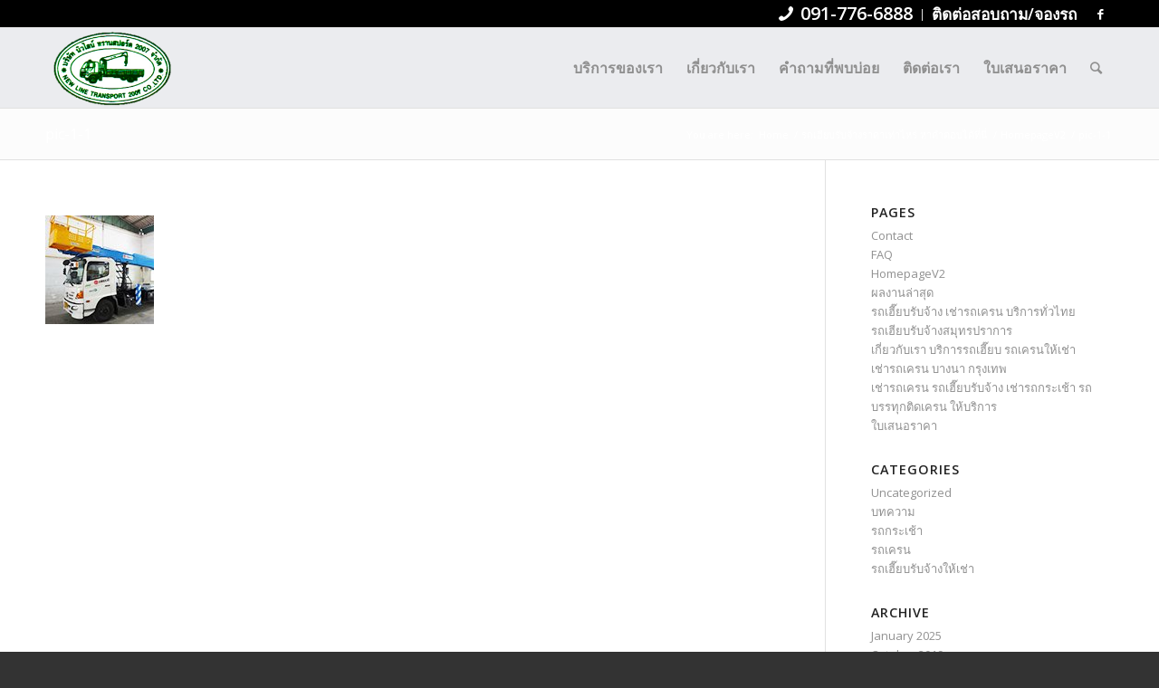

--- FILE ---
content_type: text/html; charset=UTF-8
request_url: https://newlinetransport.co.th/%E0%B9%80%E0%B8%8A%E0%B9%88%E0%B8%B2%E0%B8%A3%E0%B8%96%E0%B9%80%E0%B8%84%E0%B8%A3%E0%B8%99%E0%B8%A3%E0%B8%96%E0%B9%80%E0%B8%AE%E0%B8%B5%E0%B8%A2%E0%B8%9A%E0%B8%A3%E0%B8%B1%E0%B8%9A%E0%B8%88%E0%B9%89/pic-1-1/
body_size: 9104
content:
<!DOCTYPE html>
<html lang="en-US" prefix="og: http://ogp.me/ns#" class="html_stretched responsive av-preloader-active av-preloader-enabled av-default-lightbox  html_header_top html_logo_left html_main_nav_header html_menu_right html_slim html_header_sticky html_header_shrinking html_header_topbar_active html_mobile_menu_phone html_header_searchicon html_content_align_center html_header_unstick_top_disabled html_header_stretch_disabled html_av-overlay-side html_av-overlay-side-classic html_2 html_av-submenu-noclone html_entry_id_1736 av-no-preview html_text_menu_active ">
<head>
<meta charset="UTF-8" />
<meta name="robots" content="index, follow" />


<!-- mobile setting -->
<meta name="viewport" content="width=device-width, initial-scale=1, maximum-scale=1">

<!-- Scripts/CSS and wp_head hook -->

<!-- Search Engine Optimization by Rank Math - https://s.rankmath.com/home -->
<title>pic-1-1 - นิวไลน์ ทรานสปอร์ต 2007</title><link rel="stylesheet" href="https://newlinetransport.co.th/wp-content/cache/min/1/144c991e7127b6851345c6d50091f552.css" media="all" data-minify="1" />
<meta name="robots" content="follow, index, max-snippet:-1, max-video-preview:-1, max-image-preview:large"/>
<link rel="canonical" href="https://newlinetransport.co.th/%e0%b9%80%e0%b8%8a%e0%b9%88%e0%b8%b2%e0%b8%a3%e0%b8%96%e0%b9%80%e0%b8%84%e0%b8%a3%e0%b8%99%e0%b8%a3%e0%b8%96%e0%b9%80%e0%b8%ae%e0%b8%b5%e0%b8%a2%e0%b8%9a%e0%b8%a3%e0%b8%b1%e0%b8%9a%e0%b8%88%e0%b9%89/pic-1-1/" />
<meta property="og:locale" content="en_US">
<meta property="og:type" content="article">
<meta property="og:title" content="pic-1-1 - นิวไลน์ ทรานสปอร์ต 2007">
<meta property="og:url" content="https://newlinetransport.co.th/%e0%b9%80%e0%b8%8a%e0%b9%88%e0%b8%b2%e0%b8%a3%e0%b8%96%e0%b9%80%e0%b8%84%e0%b8%a3%e0%b8%99%e0%b8%a3%e0%b8%96%e0%b9%80%e0%b8%ae%e0%b8%b5%e0%b8%a2%e0%b8%9a%e0%b8%a3%e0%b8%b1%e0%b8%9a%e0%b8%88%e0%b9%89/pic-1-1/">
<meta property="og:site_name" content="นิวไลน์ ทรานสปอร์ต 2007">
<meta name="twitter:card" content="summary_large_image">
<meta name="twitter:title" content="pic-1-1 - นิวไลน์ ทรานสปอร์ต 2007">
<!-- /Rank Math WordPress SEO plugin -->

<link href='https://fonts.gstatic.com' crossorigin rel='preconnect' />
<link rel="alternate" type="application/rss+xml" title="นิวไลน์ ทรานสปอร์ต 2007 &raquo; Feed" href="https://newlinetransport.co.th/feed/" />
<link rel="alternate" type="application/rss+xml" title="นิวไลน์ ทรานสปอร์ต 2007 &raquo; Comments Feed" href="https://newlinetransport.co.th/comments/feed/" />

<!-- google webfont font replacement -->

			
			<!-- This site uses the Google Analytics by MonsterInsights plugin v7.10.0 - Using Analytics tracking - https://www.monsterinsights.com/ -->
<script type="text/javascript" data-cfasync="false">
	var mi_version         = '7.10.0';
	var mi_track_user      = true;
	var mi_no_track_reason = '';
	
	var disableStr = 'ga-disable-UA-49301421-1';

	/* Function to detect opted out users */
	function __gaTrackerIsOptedOut() {
		return document.cookie.indexOf(disableStr + '=true') > -1;
	}

	/* Disable tracking if the opt-out cookie exists. */
	if ( __gaTrackerIsOptedOut() ) {
		window[disableStr] = true;
	}

	/* Opt-out function */
	function __gaTrackerOptout() {
	  document.cookie = disableStr + '=true; expires=Thu, 31 Dec 2099 23:59:59 UTC; path=/';
	  window[disableStr] = true;
	}
	
	if ( mi_track_user ) {
		(function(i,s,o,g,r,a,m){i['GoogleAnalyticsObject']=r;i[r]=i[r]||function(){
			(i[r].q=i[r].q||[]).push(arguments)},i[r].l=1*new Date();a=s.createElement(o),
			m=s.getElementsByTagName(o)[0];a.async=1;a.src=g;m.parentNode.insertBefore(a,m)
		})(window,document,'script','https://newlinetransport.co.th/wp-content/cache/busting/google-tracking/ga-d40531c5e99a6f84e42535859476fe35.js','__gaTracker');

		__gaTracker('create', 'UA-49301421-1', 'auto');
		__gaTracker('set', 'forceSSL', true);
		__gaTracker('require', 'displayfeatures');
		__gaTracker('send','pageview');
	} else {
		console.log( "" );
		(function() {
			/* https://developers.google.com/analytics/devguides/collection/analyticsjs/ */
			var noopfn = function() {
				return null;
			};
			var noopnullfn = function() {
				return null;
			};
			var Tracker = function() {
				return null;
			};
			var p = Tracker.prototype;
			p.get = noopfn;
			p.set = noopfn;
			p.send = noopfn;
			var __gaTracker = function() {
				var len = arguments.length;
				if ( len === 0 ) {
					return;
				}
				var f = arguments[len-1];
				if ( typeof f !== 'object' || f === null || typeof f.hitCallback !== 'function' ) {
					console.log( 'Not running function __gaTracker(' + arguments[0] + " ....) because you are not being tracked. " + mi_no_track_reason );
					return;
				}
				try {
					f.hitCallback();
				} catch (ex) {

				}
			};
			__gaTracker.create = function() {
				return new Tracker();
			};
			__gaTracker.getByName = noopnullfn;
			__gaTracker.getAll = function() {
				return [];
			};
			__gaTracker.remove = noopfn;
			window['__gaTracker'] = __gaTracker;
					})();
		}
</script>
<!-- / Google Analytics by MonsterInsights -->
<style type="text/css">
img.wp-smiley,
img.emoji {
	display: inline !important;
	border: none !important;
	box-shadow: none !important;
	height: 1em !important;
	width: 1em !important;
	margin: 0 .07em !important;
	vertical-align: -0.1em !important;
	background: none !important;
	padding: 0 !important;
}
</style>
	

<!--n2css--><script type='text/javascript' src='https://newlinetransport.co.th/wp-includes/js/jquery/jquery.js?ver=1.12.4-wp' id='jquery-core-js'></script>


<link rel="https://api.w.org/" href="https://newlinetransport.co.th/wp-json/" /><link rel="alternate" type="application/json" href="https://newlinetransport.co.th/wp-json/wp/v2/media/1736" /><link rel="EditURI" type="application/rsd+xml" title="RSD" href="https://newlinetransport.co.th/xmlrpc.php?rsd" />
<link rel="wlwmanifest" type="application/wlwmanifest+xml" href="https://newlinetransport.co.th/wp-includes/wlwmanifest.xml" /> 
<meta name="generator" content="WordPress 5.5.17" />
<link rel='shortlink' href='https://newlinetransport.co.th/?p=1736' />
<link rel="alternate" type="application/json+oembed" href="https://newlinetransport.co.th/wp-json/oembed/1.0/embed?url=https%3A%2F%2Fnewlinetransport.co.th%2F%25e0%25b9%2580%25e0%25b8%258a%25e0%25b9%2588%25e0%25b8%25b2%25e0%25b8%25a3%25e0%25b8%2596%25e0%25b9%2580%25e0%25b8%2584%25e0%25b8%25a3%25e0%25b8%2599%25e0%25b8%25a3%25e0%25b8%2596%25e0%25b9%2580%25e0%25b8%25ae%25e0%25b8%25b5%25e0%25b8%25a2%25e0%25b8%259a%25e0%25b8%25a3%25e0%25b8%25b1%25e0%25b8%259a%25e0%25b8%2588%25e0%25b9%2589%2Fpic-1-1%2F" />
<link rel="alternate" type="text/xml+oembed" href="https://newlinetransport.co.th/wp-json/oembed/1.0/embed?url=https%3A%2F%2Fnewlinetransport.co.th%2F%25e0%25b9%2580%25e0%25b8%258a%25e0%25b9%2588%25e0%25b8%25b2%25e0%25b8%25a3%25e0%25b8%2596%25e0%25b9%2580%25e0%25b8%2584%25e0%25b8%25a3%25e0%25b8%2599%25e0%25b8%25a3%25e0%25b8%2596%25e0%25b9%2580%25e0%25b8%25ae%25e0%25b8%25b5%25e0%25b8%25a2%25e0%25b8%259a%25e0%25b8%25a3%25e0%25b8%25b1%25e0%25b8%259a%25e0%25b8%2588%25e0%25b9%2589%2Fpic-1-1%2F&#038;format=xml" />
<link rel="profile" href="https://gmpg.org/xfn/11" />
<link rel="alternate" type="application/rss+xml" title="นิวไลน์ ทรานสปอร์ต 2007 RSS2 Feed" href="https://newlinetransport.co.th/feed/" />
<link rel="pingback" href="https://newlinetransport.co.th/xmlrpc.php" />
<!--[if lt IE 9]><script src="https://newlinetransport.co.th/wp-content/themes/enfold/js/html5shiv.js"></script><![endif]-->

<style type="text/css">.broken_link, a.broken_link {
	text-decoration: line-through;
}</style>
<!-- To speed up the rendering and to display the site as fast as possible to the user we include some styles and scripts for above the fold content inline -->
<link rel="icon" href="https://newlinetransport.co.th/wp-content/uploads/2019/09/cropped-Newline-Logo-36x36.png" sizes="32x32" />
<link rel="icon" href="https://newlinetransport.co.th/wp-content/uploads/2019/09/cropped-Newline-Logo-300x300.png" sizes="192x192" />
<link rel="apple-touch-icon" href="https://newlinetransport.co.th/wp-content/uploads/2019/09/cropped-Newline-Logo-180x180.png" />
<meta name="msapplication-TileImage" content="https://newlinetransport.co.th/wp-content/uploads/2019/09/cropped-Newline-Logo-300x300.png" />
		<style type="text/css" id="wp-custom-css">
			#header_main{
	background-color:#EBECEF !important;
}
#header_main a{
	font-size:16px;
}		</style>
		<style type='text/css'>
@font-face {font-family: 'entypo-fontello'; font-weight: normal; font-style: normal;
src: url('https://newlinetransport.co.th/wp-content/themes/enfold/config-templatebuilder/avia-template-builder/assets/fonts/entypo-fontello.eot');
src: url('https://newlinetransport.co.th/wp-content/themes/enfold/config-templatebuilder/avia-template-builder/assets/fonts/entypo-fontello.eot?#iefix') format('embedded-opentype'), 
url('https://newlinetransport.co.th/wp-content/themes/enfold/config-templatebuilder/avia-template-builder/assets/fonts/entypo-fontello.woff') format('woff'), 
url('https://newlinetransport.co.th/wp-content/themes/enfold/config-templatebuilder/avia-template-builder/assets/fonts/entypo-fontello.ttf') format('truetype'), 
url('https://newlinetransport.co.th/wp-content/themes/enfold/config-templatebuilder/avia-template-builder/assets/fonts/entypo-fontello.svg#entypo-fontello') format('svg');
} #top .avia-font-entypo-fontello, body .avia-font-entypo-fontello, html body [data-av_iconfont='entypo-fontello']:before{ font-family: 'entypo-fontello'; }
</style>
<script type='text/javascript' src='https://newlinetransport.co.th/wp-content/plugins/wp-spamshield/js/jscripts.php'></script> 


<!--
Debugging Info for Theme support: 

Theme: Enfold
Version: 4.5.4
Installed: enfold
AviaFramework Version: 5.0
AviaBuilder Version: 0.9.5
aviaElementManager Version: 1.0.1
ML:512-PU:60-PLA:17
WP:5.5.17
Compress: CSS:all theme files - JS:all theme files
Updates: disabled
PLAu:15
--><noscript><style id="rocket-lazyload-nojs-css">.rll-youtube-player, [data-lazy-src]{display:none !important;}</style></noscript>
</head>




<body data-rsssl=1 id="top" class="attachment attachment-template-default attachmentid-1736 attachment-jpeg  rtl_columns stretched open_sans elementor-default" itemscope="itemscope" itemtype="https://schema.org/WebPage" >

	<div class='av-siteloader-wrap av-transition-enabled av-transition-with-logo'><div class='av-siteloader-inner'><div class='av-siteloader-cell'><img class='av-preloading-logo' src="data:image/svg+xml,%3Csvg%20xmlns='http://www.w3.org/2000/svg'%20viewBox='0%200%200%200'%3E%3C/svg%3E" alt='Loading' title='Loading' data-lazy-src="https://newlinetransport.co.th/wp-content/uploads/2019/09/Newline-Logo.png" /><noscript><img class='av-preloading-logo' src='https://newlinetransport.co.th/wp-content/uploads/2019/09/Newline-Logo.png' alt='Loading' title='Loading' /></noscript><div class='av-siteloader'><div class='av-siteloader-extra'></div></div></div></div></div>
	<div id='wrap_all'>

	
<header id='header' class='all_colors header_color light_bg_color  av_header_top av_logo_left av_main_nav_header av_menu_right av_slim av_header_sticky av_header_shrinking av_header_stretch_disabled av_mobile_menu_phone av_header_searchicon av_header_unstick_top_disabled av_bottom_nav_disabled  av_header_border_disabled'  role="banner" itemscope="itemscope" itemtype="https://schema.org/WPHeader" >

		<div id='header_meta' class='container_wrap container_wrap_meta  av_icon_active_right av_extra_header_active av_secondary_right av_entry_id_1736'>
		
			      <div class='container'>
			      <ul class='noLightbox social_bookmarks icon_count_1'><li class='social_bookmarks_facebook av-social-link-facebook social_icon_1'><a target='_blank' href='https://www.facebook.com/newline2007/' aria-hidden='true' data-av_icon='' data-av_iconfont='entypo-fontello' title='Facebook'><span class='avia_hidden_link_text'>Facebook</span></a></li></ul><nav class='sub_menu'  role="navigation" itemscope="itemscope" itemtype="https://schema.org/SiteNavigationElement" ><ul id="avia2-menu" class="menu"><li id="menu-item-1172" class="menu-item menu-item-type-custom menu-item-object-custom menu-item-1172"><a title="ติดต่อสอบถาม/จองรถ" href="tel:0917766888"><span STYLE="font-weight:bold;font-size: 15pt" class="icongrid-char " text-decoration="none" aria-hidden="true" data-av_icon="" data-av_iconfont="entypo-fontello"></span>   <span STYLE="font-size: 15pt"> 091-776-6888</span></a></li>
<li id="menu-item-1888" class="menu-item menu-item-type-custom menu-item-object-custom menu-item-1888"><a><span STYLE="font-size: 13pt">ติดต่อสอบถาม/จองรถ</span></a></li>
</ul></nav>			      </div>
		</div>

		<div  id='header_main' class='container_wrap container_wrap_logo'>
	
        <div class='container av-logo-container'><div class='inner-container'><span class='logo'><a href='https://newlinetransport.co.th/'><img height='100' width='300' src="data:image/svg+xml,%3Csvg%20xmlns='http://www.w3.org/2000/svg'%20viewBox='0%200%20300%20100'%3E%3C/svg%3E" alt='นิวไลน์ ทรานสปอร์ต 2007' data-lazy-src="https://newlinetransport.co.th/wp-content/uploads/2019/09/Newline-Logo.png" /><noscript><img height='100' width='300' src='https://newlinetransport.co.th/wp-content/uploads/2019/09/Newline-Logo.png' alt='นิวไลน์ ทรานสปอร์ต 2007' /></noscript></a></span><nav class='main_menu' data-selectname='Select a page'  role="navigation" itemscope="itemscope" itemtype="https://schema.org/SiteNavigationElement" ><div class="avia-menu av-main-nav-wrap"><ul id="avia-menu" class="menu av-main-nav"><li id="menu-item-1939" class="menu-item menu-item-type-post_type menu-item-object-page menu-item-home menu-item-has-children menu-item-top-level menu-item-top-level-1"><a title="หน้าแรก" href="https://newlinetransport.co.th/" itemprop="url"><span class="avia-bullet"></span><span class="avia-menu-text">บริการของเรา</span><span class="avia-menu-fx"><span class="avia-arrow-wrap"><span class="avia-arrow"></span></span></span></a>


<ul class="sub-menu">
	<li id="menu-item-2176" class="menu-item menu-item-type-post_type menu-item-object-page menu-item-has-children"><a href="https://newlinetransport.co.th/%e0%b9%80%e0%b8%8a%e0%b9%88%e0%b8%b2%e0%b8%a3%e0%b8%96%e0%b9%80%e0%b8%84%e0%b8%a3%e0%b8%9910-25%e0%b8%95%e0%b8%b1%e0%b8%99-%e0%b8%81%e0%b8%a3%e0%b8%b8%e0%b8%87%e0%b9%80%e0%b8%97%e0%b8%9e/" itemprop="url"><span class="avia-bullet"></span><span class="avia-menu-text">เช่ารถเครน</span></a>
	<ul class="sub-menu">
		<li id="menu-item-2342" class="menu-item menu-item-type-post_type menu-item-object-post"><a href="https://newlinetransport.co.th/%e0%b8%a3%e0%b8%96%e0%b9%80%e0%b8%84%e0%b8%a3%e0%b8%99%e0%b9%83%e0%b8%ab%e0%b9%89%e0%b9%80%e0%b8%8a%e0%b9%88%e0%b8%b2%e0%b8%aa%e0%b8%a1%e0%b8%b8%e0%b8%97%e0%b8%a3%e0%b8%9b%e0%b8%a3%e0%b8%b2%e0%b8%81/" itemprop="url"><span class="avia-bullet"></span><span class="avia-menu-text">รถเครนให้เช่า สมุทรปราการ</span></a></li>
		<li id="menu-item-2346" class="menu-item menu-item-type-post_type menu-item-object-page"><a href="https://newlinetransport.co.th/%e0%b9%80%e0%b8%8a%e0%b9%88%e0%b8%b2%e0%b8%a3%e0%b8%96%e0%b9%80%e0%b8%84%e0%b8%a3%e0%b8%9910-25%e0%b8%95%e0%b8%b1%e0%b8%99-%e0%b8%81%e0%b8%a3%e0%b8%b8%e0%b8%87%e0%b9%80%e0%b8%97%e0%b8%9e/" itemprop="url"><span class="avia-bullet"></span><span class="avia-menu-text">เช่ารถเครน บางนา กรุงเทพ</span></a></li>
	</ul>
</li>
	<li id="menu-item-1945" class="menu-item menu-item-type-post_type menu-item-object-page menu-item-has-children"><a href="https://newlinetransport.co.th/%e0%b8%a3%e0%b8%96%e0%b9%80%e0%b8%ae%e0%b8%b5%e0%b8%a2%e0%b8%9a%e0%b8%a3%e0%b8%b1%e0%b8%9a%e0%b8%88%e0%b9%89%e0%b8%b2%e0%b8%87%e0%b9%83%e0%b8%ab%e0%b9%89%e0%b9%80%e0%b8%8a%e0%b9%88%e0%b8%b2/" itemprop="url"><span class="avia-bullet"></span><span class="avia-menu-text">รถเฮี๊ยบรับจ้าง</span></a>
	<ul class="sub-menu">
		<li id="menu-item-2283" class="menu-item menu-item-type-post_type menu-item-object-post"><a href="https://newlinetransport.co.th/%e0%b8%a3%e0%b8%96%e0%b9%80%e0%b8%ae%e0%b8%b5%e0%b8%a2%e0%b8%9a%e0%b8%a3%e0%b8%b1%e0%b8%9a%e0%b8%88%e0%b9%89%e0%b8%b2%e0%b8%87-%e0%b8%aa%e0%b8%a1%e0%b8%b8%e0%b8%97%e0%b8%a3%e0%b8%9b%e0%b8%a3%e0%b8%b2/" itemprop="url"><span class="avia-bullet"></span><span class="avia-menu-text">รถเฮี๊ยบรับจ้าง สมุทรปราการ คุ้มราคา</span></a></li>
		<li id="menu-item-2291" class="menu-item menu-item-type-post_type menu-item-object-post"><a href="https://newlinetransport.co.th/%e0%b8%a3%e0%b8%96%e0%b9%80%e0%b8%ae%e0%b8%b5%e0%b8%a2%e0%b8%9a%e0%b8%a3%e0%b8%b1%e0%b8%9a%e0%b8%88%e0%b9%89%e0%b8%b2%e0%b8%87-%e0%b8%a3%e0%b8%b2%e0%b8%84%e0%b8%b2/" itemprop="url"><span class="avia-bullet"></span><span class="avia-menu-text">รถเฮียบรับจ้าง ราคาคิดอย่างไร</span></a></li>
		<li id="menu-item-2119" class="menu-item menu-item-type-post_type menu-item-object-post"><a href="https://newlinetransport.co.th/%e0%b8%a3%e0%b8%96%e0%b9%80%e0%b8%ae%e0%b8%b5%e0%b9%8a%e0%b8%a2%e0%b8%9a-%e0%b8%84%e0%b8%b7%e0%b8%ad%e0%b8%ad%e0%b8%b0%e0%b9%84%e0%b8%a3/" itemprop="url"><span class="avia-bullet"></span><span class="avia-menu-text">รถเฮี๊ยบ คืออะไร</span></a></li>
	</ul>
</li>
	<li id="menu-item-2147" class="menu-item menu-item-type-post_type menu-item-object-page menu-item-has-children"><a href="https://newlinetransport.co.th/%e0%b9%80%e0%b8%8a%e0%b9%88%e0%b8%b2%e0%b8%a3%e0%b8%96%e0%b8%81%e0%b8%a3%e0%b8%b0%e0%b9%80%e0%b8%8a%e0%b9%89%e0%b8%b2%e0%b8%81%e0%b8%a3%e0%b8%b8%e0%b8%87%e0%b9%80%e0%b8%97%e0%b8%9e%e0%b8%8a%e0%b8%a5/" itemprop="url"><span class="avia-bullet"></span><span class="avia-menu-text">เช่ารถกระเช้า</span></a>
	<ul class="sub-menu">
		<li id="menu-item-2137" class="menu-item menu-item-type-post_type menu-item-object-post"><a href="https://newlinetransport.co.th/%e0%b8%a3%e0%b8%96%e0%b8%81%e0%b8%a3%e0%b8%b0%e0%b9%80%e0%b8%8a%e0%b9%89%e0%b8%b2-%e0%b8%84%e0%b8%b7%e0%b8%ad%e0%b8%ad%e0%b8%b0%e0%b9%84%e0%b8%a3/" itemprop="url"><span class="avia-bullet"></span><span class="avia-menu-text">รถกระเช้า คืออะไร</span></a></li>
	</ul>
</li>
	<li id="menu-item-104" class="menu-item menu-item-type-post_type menu-item-object-page"><a title="ประเภทรถ" href="https://newlinetransport.co.th/%e0%b8%9a%e0%b8%a3%e0%b8%b4%e0%b8%81%e0%b8%b2%e0%b8%a3-%e0%b8%a3%e0%b8%96%e0%b9%80%e0%b8%ae%e0%b8%b5%e0%b9%8a%e0%b8%a2%e0%b8%9a%e0%b8%a3%e0%b8%b1%e0%b8%9a%e0%b8%88%e0%b9%89%e0%b8%b2%e0%b8%87/" itemprop="url"><span class="avia-bullet"></span><span class="avia-menu-text">ประเภทรถ</span></a></li>
</ul>
</li>
<li id="menu-item-115" class="menu-item menu-item-type-post_type menu-item-object-page menu-item-mega-parent  menu-item-top-level menu-item-top-level-2"><a title="เกี่ยวกับเรา" href="https://newlinetransport.co.th/%e0%b9%80%e0%b8%81%e0%b8%b5%e0%b9%88%e0%b8%a2%e0%b8%a7%e0%b8%81%e0%b8%b1%e0%b8%9a%e0%b9%80%e0%b8%a3%e0%b8%b2-%e0%b8%a3%e0%b8%96%e0%b9%80%e0%b8%84%e0%b8%a3%e0%b8%99/" itemprop="url"><span class="avia-bullet"></span><span class="avia-menu-text">เกี่ยวกับเรา</span><span class="avia-menu-fx"><span class="avia-arrow-wrap"><span class="avia-arrow"></span></span></span></a></li>
<li id="menu-item-240" class="menu-item menu-item-type-post_type menu-item-object-page menu-item-mega-parent  menu-item-top-level menu-item-top-level-3"><a title="คำถามที่พบบ่อย" href="https://newlinetransport.co.th/faq/" itemprop="url"><span class="avia-bullet"></span><span class="avia-menu-text">คำถามที่พบบ่อย</span><span class="avia-menu-fx"><span class="avia-arrow-wrap"><span class="avia-arrow"></span></span></span></a></li>
<li id="menu-item-25" class="menu-item menu-item-type-post_type menu-item-object-page menu-item-mega-parent  menu-item-top-level menu-item-top-level-4"><a title="ติดต่อเรา" href="https://newlinetransport.co.th/%e0%b9%81%e0%b8%9c%e0%b8%99%e0%b8%97%e0%b8%b5%e0%b9%88-%e0%b8%95%e0%b8%b4%e0%b8%94%e0%b8%95%e0%b9%88%e0%b8%ad%e0%b9%80%e0%b8%a3%e0%b8%b2/" itemprop="url"><span class="avia-bullet"></span><span class="avia-menu-text">ติดต่อเรา</span><span class="avia-menu-fx"><span class="avia-arrow-wrap"><span class="avia-arrow"></span></span></span></a></li>
<li id="menu-item-1155" class="menu-item menu-item-type-post_type menu-item-object-page menu-item-top-level menu-item-top-level-5"><a href="https://newlinetransport.co.th/make-quotation/" itemprop="url"><span class="avia-bullet"></span><span class="avia-menu-text">ใบเสนอราคา</span><span class="avia-menu-fx"><span class="avia-arrow-wrap"><span class="avia-arrow"></span></span></span></a></li>
<li id="menu-item-search" class="noMobile menu-item menu-item-search-dropdown menu-item-avia-special">
							<a href="?s=" rel="nofollow" data-avia-search-tooltip="

&lt;form action=&quot;https://newlinetransport.co.th/&quot; id=&quot;searchform&quot; method=&quot;get&quot; class=&quot;&quot;&gt;
	&lt;div&gt;
		&lt;input type=&quot;submit&quot; value=&quot;&quot; id=&quot;searchsubmit&quot; class=&quot;button avia-font-entypo-fontello&quot; /&gt;
		&lt;input type=&quot;text&quot; id=&quot;s&quot; name=&quot;s&quot; value=&quot;&quot; placeholder='Search' /&gt;
			&lt;/div&gt;
&lt;/form&gt;" aria-hidden='true' data-av_icon='' data-av_iconfont='entypo-fontello'><span class="avia_hidden_link_text">Search</span></a>
	        		   </li><li class="av-burger-menu-main menu-item-avia-special ">
	        			<a href="#">
							<span class="av-hamburger av-hamburger--spin av-js-hamburger">
					        <span class="av-hamburger-box">
						          <span class="av-hamburger-inner"></span>
						          <strong>Menu</strong>
					        </span>
							</span>
						</a>
	        		   </li></ul></div></nav></div> </div> 
		<!-- end container_wrap-->
		</div>
<div id="avia_alternate_menu" style="display: none;"><nav class='main_menu' data-selectname='Select a page'  role="navigation" itemscope="itemscope" itemtype="https://schema.org/SiteNavigationElement" ><div class="avia_alternate_menu av-main-nav-wrap"><ul id="avia_alternate_menu" class="menu av-main-nav"><li id="menu-item-1939" class="menu-item menu-item-type-post_type menu-item-object-page menu-item-home menu-item-has-children menu-item-top-level menu-item-top-level-1"><a title="หน้าแรก" href="https://newlinetransport.co.th/" itemprop="url"><span class="avia-bullet"></span><span class="avia-menu-text">บริการของเรา</span><span class="avia-menu-fx"><span class="avia-arrow-wrap"><span class="avia-arrow"></span></span></span></a>


<ul class="sub-menu">
	<li id="menu-item-2176" class="menu-item menu-item-type-post_type menu-item-object-page menu-item-has-children"><a href="https://newlinetransport.co.th/%e0%b9%80%e0%b8%8a%e0%b9%88%e0%b8%b2%e0%b8%a3%e0%b8%96%e0%b9%80%e0%b8%84%e0%b8%a3%e0%b8%9910-25%e0%b8%95%e0%b8%b1%e0%b8%99-%e0%b8%81%e0%b8%a3%e0%b8%b8%e0%b8%87%e0%b9%80%e0%b8%97%e0%b8%9e/" itemprop="url"><span class="avia-bullet"></span><span class="avia-menu-text">เช่ารถเครน</span></a>
	<ul class="sub-menu">
		<li id="menu-item-2342" class="menu-item menu-item-type-post_type menu-item-object-post"><a href="https://newlinetransport.co.th/%e0%b8%a3%e0%b8%96%e0%b9%80%e0%b8%84%e0%b8%a3%e0%b8%99%e0%b9%83%e0%b8%ab%e0%b9%89%e0%b9%80%e0%b8%8a%e0%b9%88%e0%b8%b2%e0%b8%aa%e0%b8%a1%e0%b8%b8%e0%b8%97%e0%b8%a3%e0%b8%9b%e0%b8%a3%e0%b8%b2%e0%b8%81/" itemprop="url"><span class="avia-bullet"></span><span class="avia-menu-text">รถเครนให้เช่า สมุทรปราการ</span></a></li>
		<li id="menu-item-2346" class="menu-item menu-item-type-post_type menu-item-object-page"><a href="https://newlinetransport.co.th/%e0%b9%80%e0%b8%8a%e0%b9%88%e0%b8%b2%e0%b8%a3%e0%b8%96%e0%b9%80%e0%b8%84%e0%b8%a3%e0%b8%9910-25%e0%b8%95%e0%b8%b1%e0%b8%99-%e0%b8%81%e0%b8%a3%e0%b8%b8%e0%b8%87%e0%b9%80%e0%b8%97%e0%b8%9e/" itemprop="url"><span class="avia-bullet"></span><span class="avia-menu-text">เช่ารถเครน บางนา กรุงเทพ</span></a></li>
	</ul>
</li>
	<li id="menu-item-1945" class="menu-item menu-item-type-post_type menu-item-object-page menu-item-has-children"><a href="https://newlinetransport.co.th/%e0%b8%a3%e0%b8%96%e0%b9%80%e0%b8%ae%e0%b8%b5%e0%b8%a2%e0%b8%9a%e0%b8%a3%e0%b8%b1%e0%b8%9a%e0%b8%88%e0%b9%89%e0%b8%b2%e0%b8%87%e0%b9%83%e0%b8%ab%e0%b9%89%e0%b9%80%e0%b8%8a%e0%b9%88%e0%b8%b2/" itemprop="url"><span class="avia-bullet"></span><span class="avia-menu-text">รถเฮี๊ยบรับจ้าง</span></a>
	<ul class="sub-menu">
		<li id="menu-item-2283" class="menu-item menu-item-type-post_type menu-item-object-post"><a href="https://newlinetransport.co.th/%e0%b8%a3%e0%b8%96%e0%b9%80%e0%b8%ae%e0%b8%b5%e0%b8%a2%e0%b8%9a%e0%b8%a3%e0%b8%b1%e0%b8%9a%e0%b8%88%e0%b9%89%e0%b8%b2%e0%b8%87-%e0%b8%aa%e0%b8%a1%e0%b8%b8%e0%b8%97%e0%b8%a3%e0%b8%9b%e0%b8%a3%e0%b8%b2/" itemprop="url"><span class="avia-bullet"></span><span class="avia-menu-text">รถเฮี๊ยบรับจ้าง สมุทรปราการ คุ้มราคา</span></a></li>
		<li id="menu-item-2291" class="menu-item menu-item-type-post_type menu-item-object-post"><a href="https://newlinetransport.co.th/%e0%b8%a3%e0%b8%96%e0%b9%80%e0%b8%ae%e0%b8%b5%e0%b8%a2%e0%b8%9a%e0%b8%a3%e0%b8%b1%e0%b8%9a%e0%b8%88%e0%b9%89%e0%b8%b2%e0%b8%87-%e0%b8%a3%e0%b8%b2%e0%b8%84%e0%b8%b2/" itemprop="url"><span class="avia-bullet"></span><span class="avia-menu-text">รถเฮียบรับจ้าง ราคาคิดอย่างไร</span></a></li>
		<li id="menu-item-2119" class="menu-item menu-item-type-post_type menu-item-object-post"><a href="https://newlinetransport.co.th/%e0%b8%a3%e0%b8%96%e0%b9%80%e0%b8%ae%e0%b8%b5%e0%b9%8a%e0%b8%a2%e0%b8%9a-%e0%b8%84%e0%b8%b7%e0%b8%ad%e0%b8%ad%e0%b8%b0%e0%b9%84%e0%b8%a3/" itemprop="url"><span class="avia-bullet"></span><span class="avia-menu-text">รถเฮี๊ยบ คืออะไร</span></a></li>
	</ul>
</li>
	<li id="menu-item-2147" class="menu-item menu-item-type-post_type menu-item-object-page menu-item-has-children"><a href="https://newlinetransport.co.th/%e0%b9%80%e0%b8%8a%e0%b9%88%e0%b8%b2%e0%b8%a3%e0%b8%96%e0%b8%81%e0%b8%a3%e0%b8%b0%e0%b9%80%e0%b8%8a%e0%b9%89%e0%b8%b2%e0%b8%81%e0%b8%a3%e0%b8%b8%e0%b8%87%e0%b9%80%e0%b8%97%e0%b8%9e%e0%b8%8a%e0%b8%a5/" itemprop="url"><span class="avia-bullet"></span><span class="avia-menu-text">เช่ารถกระเช้า</span></a>
	<ul class="sub-menu">
		<li id="menu-item-2137" class="menu-item menu-item-type-post_type menu-item-object-post"><a href="https://newlinetransport.co.th/%e0%b8%a3%e0%b8%96%e0%b8%81%e0%b8%a3%e0%b8%b0%e0%b9%80%e0%b8%8a%e0%b9%89%e0%b8%b2-%e0%b8%84%e0%b8%b7%e0%b8%ad%e0%b8%ad%e0%b8%b0%e0%b9%84%e0%b8%a3/" itemprop="url"><span class="avia-bullet"></span><span class="avia-menu-text">รถกระเช้า คืออะไร</span></a></li>
	</ul>
</li>
	<li id="menu-item-104" class="menu-item menu-item-type-post_type menu-item-object-page"><a title="ประเภทรถ" href="https://newlinetransport.co.th/%e0%b8%9a%e0%b8%a3%e0%b8%b4%e0%b8%81%e0%b8%b2%e0%b8%a3-%e0%b8%a3%e0%b8%96%e0%b9%80%e0%b8%ae%e0%b8%b5%e0%b9%8a%e0%b8%a2%e0%b8%9a%e0%b8%a3%e0%b8%b1%e0%b8%9a%e0%b8%88%e0%b9%89%e0%b8%b2%e0%b8%87/" itemprop="url"><span class="avia-bullet"></span><span class="avia-menu-text">ประเภทรถ</span></a></li>
</ul>
</li>
<li id="menu-item-115" class="menu-item menu-item-type-post_type menu-item-object-page menu-item-mega-parent  menu-item-top-level menu-item-top-level-2"><a title="เกี่ยวกับเรา" href="https://newlinetransport.co.th/%e0%b9%80%e0%b8%81%e0%b8%b5%e0%b9%88%e0%b8%a2%e0%b8%a7%e0%b8%81%e0%b8%b1%e0%b8%9a%e0%b9%80%e0%b8%a3%e0%b8%b2-%e0%b8%a3%e0%b8%96%e0%b9%80%e0%b8%84%e0%b8%a3%e0%b8%99/" itemprop="url"><span class="avia-bullet"></span><span class="avia-menu-text">เกี่ยวกับเรา</span><span class="avia-menu-fx"><span class="avia-arrow-wrap"><span class="avia-arrow"></span></span></span></a></li>
<li id="menu-item-240" class="menu-item menu-item-type-post_type menu-item-object-page menu-item-mega-parent  menu-item-top-level menu-item-top-level-3"><a title="คำถามที่พบบ่อย" href="https://newlinetransport.co.th/faq/" itemprop="url"><span class="avia-bullet"></span><span class="avia-menu-text">คำถามที่พบบ่อย</span><span class="avia-menu-fx"><span class="avia-arrow-wrap"><span class="avia-arrow"></span></span></span></a></li>
<li id="menu-item-25" class="menu-item menu-item-type-post_type menu-item-object-page menu-item-mega-parent  menu-item-top-level menu-item-top-level-4"><a title="ติดต่อเรา" href="https://newlinetransport.co.th/%e0%b9%81%e0%b8%9c%e0%b8%99%e0%b8%97%e0%b8%b5%e0%b9%88-%e0%b8%95%e0%b8%b4%e0%b8%94%e0%b8%95%e0%b9%88%e0%b8%ad%e0%b9%80%e0%b8%a3%e0%b8%b2/" itemprop="url"><span class="avia-bullet"></span><span class="avia-menu-text">ติดต่อเรา</span><span class="avia-menu-fx"><span class="avia-arrow-wrap"><span class="avia-arrow"></span></span></span></a></li>
<li id="menu-item-1155" class="menu-item menu-item-type-post_type menu-item-object-page menu-item-top-level menu-item-top-level-5"><a href="https://newlinetransport.co.th/make-quotation/" itemprop="url"><span class="avia-bullet"></span><span class="avia-menu-text">ใบเสนอราคา</span><span class="avia-menu-fx"><span class="avia-arrow-wrap"><span class="avia-arrow"></span></span></span></a></li>
</ul></div></nav></div>		<div class='header_bg'></div>

<!-- end header -->
</header>
		
	<div id='main' class='all_colors' data-scroll-offset='88'>

	<div class='stretch_full container_wrap alternate_color light_bg_color title_container'><div class='container'><h1 class='main-title entry-title'><a href='https://newlinetransport.co.th/%e0%b9%80%e0%b8%8a%e0%b9%88%e0%b8%b2%e0%b8%a3%e0%b8%96%e0%b9%80%e0%b8%84%e0%b8%a3%e0%b8%99%e0%b8%a3%e0%b8%96%e0%b9%80%e0%b8%ae%e0%b8%b5%e0%b8%a2%e0%b8%9a%e0%b8%a3%e0%b8%b1%e0%b8%9a%e0%b8%88%e0%b9%89/pic-1-1/' rel='bookmark' title='Permanent Link: pic-1-1'  itemprop="headline" >pic-1-1</a></h1><div class="breadcrumb breadcrumbs avia-breadcrumbs"><div class="breadcrumb-trail" xmlns:v="https://rdf.data-vocabulary.org/#"><span class="trail-before"><span class="breadcrumb-title">You are here:</span></span> <span><a rel="v:url" property="v:title" href="https://newlinetransport.co.th" title="นิวไลน์ ทรานสปอร์ต 2007"  class="trail-begin">Home</a></span> <span class="sep">/</span> <span><a rel="v:url" property="v:title" href="https://newlinetransport.co.th/?page_id=2238" title="รถเฮียบรับจ้างราคาเท่าไหร่ หาคำตอบได้ที่นี่">รถเฮียบรับจ้างราคาเท่าไหร่ หาคำตอบได้ที่นี่</a></span> <span class="sep">/</span> <span><a rel="v:url" property="v:title" href="https://newlinetransport.co.th/" title="HomepageV2">HomepageV2</a></span> <span class="sep">/</span> <span class="trail-end">pic-1-1</span></div></div></div></div>
		<div class='container_wrap container_wrap_first main_color sidebar_right'>

			<div class='container'>

				<main class='template-page content  av-content-small alpha units'  role="main" itemprop="mainContentOfPage" >

                    
		<article class='post-entry post-entry-type-page post-entry-1736'  itemscope="itemscope" itemtype="https://schema.org/CreativeWork" >

			<div class="entry-content-wrapper clearfix">
                <header class="entry-content-header"></header><div class="entry-content"  itemprop="text" ><p class="attachment"><a href='https://newlinetransport.co.th/wp-content/uploads/2019/05/pic-1-1.jpg'><img width="120" height="120" src="data:image/svg+xml,%3Csvg%20xmlns='http://www.w3.org/2000/svg'%20viewBox='0%200%20120%20120'%3E%3C/svg%3E" class="attachment-medium size-medium" alt="" data-lazy-srcset="https://newlinetransport.co.th/wp-content/uploads/2019/05/pic-1-1.jpg 120w, https://newlinetransport.co.th/wp-content/uploads/2019/05/pic-1-1-80x80.jpg 80w, https://newlinetransport.co.th/wp-content/uploads/2019/05/pic-1-1-36x36.jpg 36w" data-lazy-sizes="(max-width: 120px) 100vw, 120px" data-lazy-src="https://newlinetransport.co.th/wp-content/uploads/2019/05/pic-1-1.jpg" /><noscript><img width="120" height="120" src="https://newlinetransport.co.th/wp-content/uploads/2019/05/pic-1-1.jpg" class="attachment-medium size-medium" alt="" srcset="https://newlinetransport.co.th/wp-content/uploads/2019/05/pic-1-1.jpg 120w, https://newlinetransport.co.th/wp-content/uploads/2019/05/pic-1-1-80x80.jpg 80w, https://newlinetransport.co.th/wp-content/uploads/2019/05/pic-1-1-36x36.jpg 36w" sizes="(max-width: 120px) 100vw, 120px" /></noscript></a></p>
</div><footer class="entry-footer"></footer>			</div>

		</article><!--end post-entry-->



				<!--end content-->
				</main>

				<aside class='sidebar sidebar_right   alpha units'  role="complementary" itemscope="itemscope" itemtype="https://schema.org/WPSideBar" ><div class='inner_sidebar extralight-border'><section class='widget widget_pages'><h3 class='widgettitle'>Pages</h3><ul><li class="page_item page-item-21"><a href="https://newlinetransport.co.th/%e0%b9%81%e0%b8%9c%e0%b8%99%e0%b8%97%e0%b8%b5%e0%b9%88-%e0%b8%95%e0%b8%b4%e0%b8%94%e0%b8%95%e0%b9%88%e0%b8%ad%e0%b9%80%e0%b8%a3%e0%b8%b2/">Contact</a></li>
<li class="page_item page-item-235"><a href="https://newlinetransport.co.th/faq/">FAQ</a></li>
<li class="page_item page-item-1652 current_page_ancestor current_page_parent"><a href="https://newlinetransport.co.th/">HomepageV2</a></li>
<li class="page_item page-item-1663"><a href="https://newlinetransport.co.th/%e0%b8%9c%e0%b8%a5%e0%b8%87%e0%b8%b2%e0%b8%99%e0%b8%a5%e0%b9%88%e0%b8%b2%e0%b8%aa%e0%b8%b8%e0%b8%94/">ผลงานล่าสุด</a></li>
<li class="page_item page-item-92"><a href="https://newlinetransport.co.th/%e0%b8%9a%e0%b8%a3%e0%b8%b4%e0%b8%81%e0%b8%b2%e0%b8%a3-%e0%b8%a3%e0%b8%96%e0%b9%80%e0%b8%ae%e0%b8%b5%e0%b9%8a%e0%b8%a2%e0%b8%9a%e0%b8%a3%e0%b8%b1%e0%b8%9a%e0%b8%88%e0%b9%89%e0%b8%b2%e0%b8%87/">รถเฮี๊ยบรับจ้าง เช่ารถเครน บริการทั่วไทย</a></li>
<li class="page_item page-item-1798"><a href="https://newlinetransport.co.th/%e0%b8%a3%e0%b8%96%e0%b9%80%e0%b8%ae%e0%b8%b5%e0%b8%a2%e0%b8%9a%e0%b8%a3%e0%b8%b1%e0%b8%9a%e0%b8%88%e0%b9%89%e0%b8%b2%e0%b8%87%e0%b9%83%e0%b8%ab%e0%b9%89%e0%b9%80%e0%b8%8a%e0%b9%88%e0%b8%b2/">รถเฮียบรับจ้างสมุทรปราการ</a></li>
<li class="page_item page-item-113"><a href="https://newlinetransport.co.th/%e0%b9%80%e0%b8%81%e0%b8%b5%e0%b9%88%e0%b8%a2%e0%b8%a7%e0%b8%81%e0%b8%b1%e0%b8%9a%e0%b9%80%e0%b8%a3%e0%b8%b2-%e0%b8%a3%e0%b8%96%e0%b9%80%e0%b8%84%e0%b8%a3%e0%b8%99/">เกี่ยวกับเรา บริการรถเฮี๊ยบ รถเครนให้เช่า</a></li>
<li class="page_item page-item-2165"><a href="https://newlinetransport.co.th/%e0%b9%80%e0%b8%8a%e0%b9%88%e0%b8%b2%e0%b8%a3%e0%b8%96%e0%b9%80%e0%b8%84%e0%b8%a3%e0%b8%9910-25%e0%b8%95%e0%b8%b1%e0%b8%99-%e0%b8%81%e0%b8%a3%e0%b8%b8%e0%b8%87%e0%b9%80%e0%b8%97%e0%b8%9e/">เช่ารถเครน บางนา กรุงเทพ</a></li>
<li class="page_item page-item-42"><a href="https://newlinetransport.co.th/%e0%b9%80%e0%b8%8a%e0%b9%88%e0%b8%b2%e0%b8%a3%e0%b8%96%e0%b9%80%e0%b8%84%e0%b8%a3%e0%b8%99-%e0%b9%80%e0%b8%8a%e0%b9%88%e0%b8%b2%e0%b8%a3%e0%b8%96%e0%b9%80%e0%b8%ae%e0%b8%b5%e0%b9%8a%e0%b8%a2%e0%b8%9a/">เช่ารถเครน รถเฮี๊ยบรับจ้าง เช่ารถกระเช้า รถบรรทุกติดเครน ให้บริการ</a></li>
<li class="page_item page-item-32"><a href="https://newlinetransport.co.th/make-quotation/">ใบเสนอราคา</a></li>
</ul><span class='seperator extralight-border'></span></section><section class='widget widget_categories'><h3 class='widgettitle'>Categories</h3><ul>	<li class="cat-item cat-item-1"><a href="https://newlinetransport.co.th/category/uncategorized/">Uncategorized</a>
</li>
	<li class="cat-item cat-item-11"><a href="https://newlinetransport.co.th/category/%e0%b8%9a%e0%b8%97%e0%b8%84%e0%b8%a7%e0%b8%b2%e0%b8%a1/">บทความ</a>
</li>
	<li class="cat-item cat-item-50"><a href="https://newlinetransport.co.th/category/%e0%b8%a3%e0%b8%96%e0%b8%81%e0%b8%a3%e0%b8%b0%e0%b9%80%e0%b8%8a%e0%b9%89%e0%b8%b2/">รถกระเช้า</a>
</li>
	<li class="cat-item cat-item-22"><a href="https://newlinetransport.co.th/category/%e0%b8%a3%e0%b8%96%e0%b9%80%e0%b8%84%e0%b8%a3%e0%b8%99/">รถเครน</a>
</li>
	<li class="cat-item cat-item-7"><a href="https://newlinetransport.co.th/category/%e0%b8%a3%e0%b8%96%e0%b9%80%e0%b8%ae%e0%b8%b5%e0%b9%8a%e0%b8%a2%e0%b8%9a%e0%b8%a3%e0%b8%b1%e0%b8%9a%e0%b8%88%e0%b9%89%e0%b8%b2%e0%b8%87%e0%b9%83%e0%b8%ab%e0%b9%89%e0%b9%80%e0%b8%8a%e0%b9%88%e0%b8%b2/">รถเฮี๊ยบรับจ้างให้เช่า</a>
</li>
</ul><span class='seperator extralight-border'></span></section><section class='widget widget_archive'><h3 class='widgettitle'>Archive</h3><ul>	<li><a href='https://newlinetransport.co.th/2025/01/'>January 2025</a></li>
	<li><a href='https://newlinetransport.co.th/2019/10/'>October 2019</a></li>
	<li><a href='https://newlinetransport.co.th/2019/07/'>July 2019</a></li>
	<li><a href='https://newlinetransport.co.th/2018/06/'>June 2018</a></li>
	<li><a href='https://newlinetransport.co.th/2015/02/'>February 2015</a></li>
	<li><a href='https://newlinetransport.co.th/2015/01/'>January 2015</a></li>
	<li><a href='https://newlinetransport.co.th/2014/12/'>December 2014</a></li>
	<li><a href='https://newlinetransport.co.th/2014/11/'>November 2014</a></li>
</ul><span class='seperator extralight-border'></span></section></div></aside>
			</div><!--end container-->

		</div><!-- close default .container_wrap element -->



						<div class='container_wrap footer_color' id='footer'>

					<div class='container'>

						<div class='flex_column av_one_half  first el_before_av_one_half'><section id="text-2" class="widget clearfix widget_text">			<div class="textwidget"><p><a title="บริษัท นิวไลน์ ทรานสปอร์ต 2007 จำกัด" href="https://newlinetransport.co.th/"><b>บริษัท นิวไลน์ ทรานสปอร์ต 2007 จำกัด</b></a><br />
55/99 หมู่ที่ 7  ตำบลบางพลีใหญ่ อำเภอบางพลี จังหวัดสมุทรปราการ 10540<br />
โทรศัพท์ : <a title="เบอร์โทรนิวไลน์" href="tel:0-2330-0107">0-2330-0107</a>, <a title="เบอร์โทรนิวไลน์" href="tel:0-2330-0108">0-2330-0108</a>, <a title="เบอร์โทรนิวไลน์" href="tel:0-2330-0109">0-2330-0109</a>, <a title="เบอร์โทรนิวไลน์" href="tel:0-2751-1995">0-2751-1995</a><br />
โทรสาร   : 0-2330-0109  <br />
อีเมล์ : <a title="อีเมล์นิวไลน์" href="/cdn-cgi/l/email-protection#86f2f4f3f6f5eff2a0a5b0b2bdeee9f2eba0a5bfb1bda0a5b7b6b3bda0a5b7b6bebda0a5b2b0bda0a5bfbfbda0a5b7b7b7bda0a5b7b6bfbd">&#116;&#x72;u&#x70;s&#x69;t&#64;&#x68;&#111;&#x74;m&#x61;i&#x6c;.&#99;&#x6f;m</a></p>
</div>
		<span class="seperator extralight-border"></span></section></div><div class='flex_column av_one_half  el_after_av_one_half  el_before_av_one_half '><section id="text-4" class="widget clearfix widget_text">			<div class="textwidget"><p>
<a href="https://newlinetransport.co.th/" title="หน้าแรก">หน้าแรก</a><br />
<a href="https://newlinetransport.co.th/%e0%b8%a3%e0%b8%96%e0%b9%80%e0%b8%84%e0%b8%a3%e0%b8%99%e0%b9%83%e0%b8%ab%e0%b9%89%e0%b9%80%e0%b8%8a%e0%b9%88%e0%b8%b2%e0%b8%aa%e0%b8%a1%e0%b8%b8%e0%b8%97%e0%b8%a3%e0%b8%9b%e0%b8%a3%e0%b8%b2%e0%b8%81/" title="รถเครนให้เช่า">รถเครนให้เช่า</a><br />
<a href="https://newlinetransport.co.th/%e0%b8%a3%e0%b8%96%e0%b9%80%e0%b8%ae%e0%b8%b5%e0%b9%8a%e0%b8%a2%e0%b8%9a%e0%b8%a3%e0%b8%b1%e0%b8%9a%e0%b8%88%e0%b9%89%e0%b8%b2%e0%b8%87%e0%b9%83%e0%b8%ab%e0%b9%89%e0%b9%80%e0%b8%8a%e0%b9%88%e0%b8%b2/" title="รถเฮี๊ยบรับจ้าง">รถเฮี๊ยบรับจ้าง</a><br />
<a href="https://newlinetransport.co.th/" title="เช่ารถกระเช้า">เช่ารถกระเช้า</a></p>
</div>
		<span class="seperator extralight-border"></span></section></div>

					</div>


				<!-- ####### END FOOTER CONTAINER ####### -->
				</div>

	


			

			
				<footer class='container_wrap socket_color' id='socket'  role="contentinfo" itemscope="itemscope" itemtype="https://schema.org/WPFooter" >
                    <div class='container'>

                        <span class='copyright'>© Copyright - นิวไลน์ ทรานสปอร์ต 2007 </span>

                        <nav class='sub_menu_socket'  role="navigation" itemscope="itemscope" itemtype="https://schema.org/SiteNavigationElement" ><div class="avia3-menu"><ul id="avia3-menu" class="menu"><li id="menu-item-1939" class="menu-item menu-item-type-post_type menu-item-object-page menu-item-home menu-item-has-children menu-item-top-level menu-item-top-level-1"><a title="หน้าแรก" href="https://newlinetransport.co.th/" itemprop="url"><span class="avia-bullet"></span><span class="avia-menu-text">บริการของเรา</span><span class="avia-menu-fx"><span class="avia-arrow-wrap"><span class="avia-arrow"></span></span></span></a></li>
<li id="menu-item-115" class="menu-item menu-item-type-post_type menu-item-object-page menu-item-top-level menu-item-top-level-2"><a title="เกี่ยวกับเรา" href="https://newlinetransport.co.th/%e0%b9%80%e0%b8%81%e0%b8%b5%e0%b9%88%e0%b8%a2%e0%b8%a7%e0%b8%81%e0%b8%b1%e0%b8%9a%e0%b9%80%e0%b8%a3%e0%b8%b2-%e0%b8%a3%e0%b8%96%e0%b9%80%e0%b8%84%e0%b8%a3%e0%b8%99/" itemprop="url"><span class="avia-bullet"></span><span class="avia-menu-text">เกี่ยวกับเรา</span><span class="avia-menu-fx"><span class="avia-arrow-wrap"><span class="avia-arrow"></span></span></span></a></li>
<li id="menu-item-240" class="menu-item menu-item-type-post_type menu-item-object-page menu-item-top-level menu-item-top-level-3"><a title="คำถามที่พบบ่อย" href="https://newlinetransport.co.th/faq/" itemprop="url"><span class="avia-bullet"></span><span class="avia-menu-text">คำถามที่พบบ่อย</span><span class="avia-menu-fx"><span class="avia-arrow-wrap"><span class="avia-arrow"></span></span></span></a></li>
<li id="menu-item-25" class="menu-item menu-item-type-post_type menu-item-object-page menu-item-top-level menu-item-top-level-4"><a title="ติดต่อเรา" href="https://newlinetransport.co.th/%e0%b9%81%e0%b8%9c%e0%b8%99%e0%b8%97%e0%b8%b5%e0%b9%88-%e0%b8%95%e0%b8%b4%e0%b8%94%e0%b8%95%e0%b9%88%e0%b8%ad%e0%b9%80%e0%b8%a3%e0%b8%b2/" itemprop="url"><span class="avia-bullet"></span><span class="avia-menu-text">ติดต่อเรา</span><span class="avia-menu-fx"><span class="avia-arrow-wrap"><span class="avia-arrow"></span></span></span></a></li>
<li id="menu-item-1155" class="menu-item menu-item-type-post_type menu-item-object-page menu-item-top-level menu-item-top-level-5"><a href="https://newlinetransport.co.th/make-quotation/" itemprop="url"><span class="avia-bullet"></span><span class="avia-menu-text">ใบเสนอราคา</span><span class="avia-menu-fx"><span class="avia-arrow-wrap"><span class="avia-arrow"></span></span></span></a></li>
</ul></div></nav>
                    </div>

	            <!-- ####### END SOCKET CONTAINER ####### -->
				</footer>


					<!-- end main -->
		</div>
		
		<!-- end wrap_all --></div>

<a href='#top' title='Scroll to top' id='scroll-top-link' aria-hidden='true' data-av_icon='' data-av_iconfont='entypo-fontello'><span class="avia_hidden_link_text">Scroll to top</span></a>

<div id="fb-root"></div>


 

 <script data-cfasync="false" src="/cdn-cgi/scripts/5c5dd728/cloudflare-static/email-decode.min.js"></script><script type='text/javascript'>
 /* <![CDATA[ */  
var avia_framework_globals = avia_framework_globals || {};
    avia_framework_globals.frameworkUrl = 'https://newlinetransport.co.th/wp-content/themes/enfold/framework/';
    avia_framework_globals.installedAt = 'https://newlinetransport.co.th/wp-content/themes/enfold/';
    avia_framework_globals.ajaxurl = 'https://newlinetransport.co.th/wp-admin/admin-ajax.php';
/* ]]> */ 
</script>
 
 


<script>window.lazyLoadOptions={elements_selector:"img[data-lazy-src],.rocket-lazyload,iframe[data-lazy-src]",data_src:"lazy-src",data_srcset:"lazy-srcset",data_sizes:"lazy-sizes",class_loading:"lazyloading",class_loaded:"lazyloaded",threshold:300,callback_loaded:function(element){if(element.tagName==="IFRAME"&&element.dataset.rocketLazyload=="fitvidscompatible"){if(element.classList.contains("lazyloaded")){if(typeof window.jQuery!="undefined"){if(jQuery.fn.fitVids){jQuery(element).parent().fitVids()}}}}}};window.addEventListener('LazyLoad::Initialized',function(e){var lazyLoadInstance=e.detail.instance;if(window.MutationObserver){var observer=new MutationObserver(function(mutations){var image_count=0;var iframe_count=0;var rocketlazy_count=0;mutations.forEach(function(mutation){for(i=0;i<mutation.addedNodes.length;i++){if(typeof mutation.addedNodes[i].getElementsByTagName!=='function'){return}
if(typeof mutation.addedNodes[i].getElementsByClassName!=='function'){return}
images=mutation.addedNodes[i].getElementsByTagName('img');is_image=mutation.addedNodes[i].tagName=="IMG";iframes=mutation.addedNodes[i].getElementsByTagName('iframe');is_iframe=mutation.addedNodes[i].tagName=="IFRAME";rocket_lazy=mutation.addedNodes[i].getElementsByClassName('rocket-lazyload');image_count+=images.length;iframe_count+=iframes.length;rocketlazy_count+=rocket_lazy.length;if(is_image){image_count+=1}
if(is_iframe){iframe_count+=1}}});if(image_count>0||iframe_count>0||rocketlazy_count>0){lazyLoadInstance.update()}});var b=document.getElementsByTagName("body")[0];var config={childList:!0,subtree:!0};observer.observe(b,config)}},!1)</script><script data-no-minify="1" async src="https://newlinetransport.co.th/wp-content/plugins/wp-rocket/assets/js/lazyload/16.1/lazyload.min.js"></script><script src="https://newlinetransport.co.th/wp-content/cache/min/1/073474e95ccd4a8328fb1d757341ccb7.js" data-minify="1" defer></script><script defer src="https://static.cloudflareinsights.com/beacon.min.js/vcd15cbe7772f49c399c6a5babf22c1241717689176015" integrity="sha512-ZpsOmlRQV6y907TI0dKBHq9Md29nnaEIPlkf84rnaERnq6zvWvPUqr2ft8M1aS28oN72PdrCzSjY4U6VaAw1EQ==" data-cf-beacon='{"version":"2024.11.0","token":"8ed915bed4b04735be782a54d3ba6a08","r":1,"server_timing":{"name":{"cfCacheStatus":true,"cfEdge":true,"cfExtPri":true,"cfL4":true,"cfOrigin":true,"cfSpeedBrain":true},"location_startswith":null}}' crossorigin="anonymous"></script>
</body>
</html>

<!-- This website is like a Rocket, isn't it? Performance optimized by WP Rocket. Learn more: https://wp-rocket.me - Debug: cached@1769946127 -->